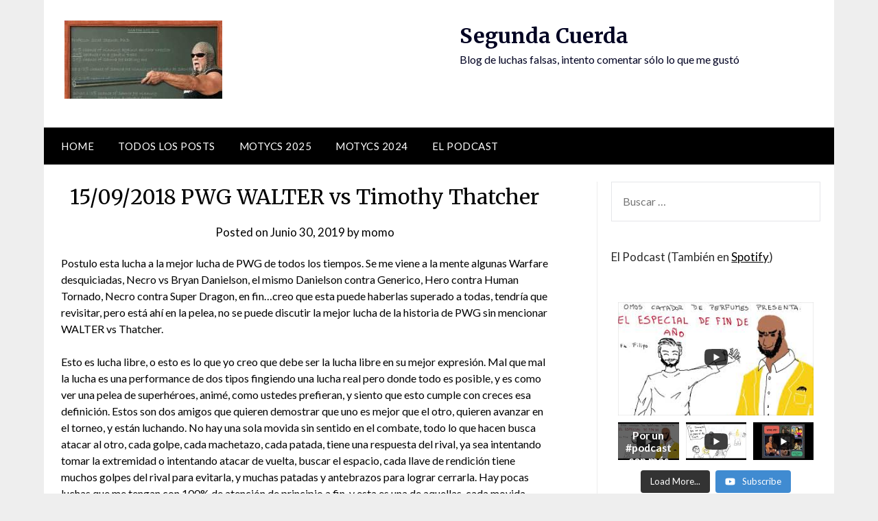

--- FILE ---
content_type: text/html; charset=UTF-8
request_url: https://segundacuerda.com/15-09-2018-pwg-walter-vs-timothy-thatcher/
body_size: 13907
content:
<!doctype html>
	<html lang="es-CL">
	<head>
		<meta charset="UTF-8">
		<meta name="viewport" content="width=device-width, initial-scale=1">
		<link rel="profile" href="http://gmpg.org/xfn/11">
		<title>15/09/2018 PWG WALTER vs Timothy Thatcher &#8211; Segunda Cuerda</title>
<meta name='robots' content='max-image-preview:large' />

<script>
dataLayer = [{"title":"15\/09\/2018 PWG WALTER vs Timothy Thatcher","author":"momo","wordcount":336,"logged_in":"false","page_id":4089,"post_date":"2019-06-30 19:21:12"}];
</script>
<!-- Google Tag Manager -->
<script>(function(w,d,s,l,i){w[l]=w[l]||[];w[l].push({'gtm.start':
new Date().getTime(),event:'gtm.js'});var f=d.getElementsByTagName(s)[0],
j=d.createElement(s),dl=l!='dataLayer'?'&l='+l:'';j.async=true;j.src=
'https://www.googletagmanager.com/gtm.js?id='+i+dl;f.parentNode.insertBefore(j,f);
})(window,document,'script','dataLayer','GTM-PLN97CX');</script>
<!-- End Google Tag Manager --><link rel='dns-prefetch' href='//fonts.googleapis.com' />
<link rel="alternate" type="application/rss+xml" title="Segunda Cuerda &raquo; Feed" href="https://segundacuerda.com/feed/" />
<link rel="alternate" type="application/rss+xml" title="Segunda Cuerda &raquo; Feed de comentarios" href="https://segundacuerda.com/comments/feed/" />
<link rel="alternate" type="application/rss+xml" title="Segunda Cuerda &raquo; 15/09/2018 PWG WALTER vs Timothy Thatcher Feed de comentarios" href="https://segundacuerda.com/15-09-2018-pwg-walter-vs-timothy-thatcher/feed/" />
<script type="text/javascript">
/* <![CDATA[ */
window._wpemojiSettings = {"baseUrl":"https:\/\/s.w.org\/images\/core\/emoji\/15.0.3\/72x72\/","ext":".png","svgUrl":"https:\/\/s.w.org\/images\/core\/emoji\/15.0.3\/svg\/","svgExt":".svg","source":{"concatemoji":"https:\/\/segundacuerda.com\/wp-includes\/js\/wp-emoji-release.min.js?ver=6.5.7"}};
/*! This file is auto-generated */
!function(i,n){var o,s,e;function c(e){try{var t={supportTests:e,timestamp:(new Date).valueOf()};sessionStorage.setItem(o,JSON.stringify(t))}catch(e){}}function p(e,t,n){e.clearRect(0,0,e.canvas.width,e.canvas.height),e.fillText(t,0,0);var t=new Uint32Array(e.getImageData(0,0,e.canvas.width,e.canvas.height).data),r=(e.clearRect(0,0,e.canvas.width,e.canvas.height),e.fillText(n,0,0),new Uint32Array(e.getImageData(0,0,e.canvas.width,e.canvas.height).data));return t.every(function(e,t){return e===r[t]})}function u(e,t,n){switch(t){case"flag":return n(e,"\ud83c\udff3\ufe0f\u200d\u26a7\ufe0f","\ud83c\udff3\ufe0f\u200b\u26a7\ufe0f")?!1:!n(e,"\ud83c\uddfa\ud83c\uddf3","\ud83c\uddfa\u200b\ud83c\uddf3")&&!n(e,"\ud83c\udff4\udb40\udc67\udb40\udc62\udb40\udc65\udb40\udc6e\udb40\udc67\udb40\udc7f","\ud83c\udff4\u200b\udb40\udc67\u200b\udb40\udc62\u200b\udb40\udc65\u200b\udb40\udc6e\u200b\udb40\udc67\u200b\udb40\udc7f");case"emoji":return!n(e,"\ud83d\udc26\u200d\u2b1b","\ud83d\udc26\u200b\u2b1b")}return!1}function f(e,t,n){var r="undefined"!=typeof WorkerGlobalScope&&self instanceof WorkerGlobalScope?new OffscreenCanvas(300,150):i.createElement("canvas"),a=r.getContext("2d",{willReadFrequently:!0}),o=(a.textBaseline="top",a.font="600 32px Arial",{});return e.forEach(function(e){o[e]=t(a,e,n)}),o}function t(e){var t=i.createElement("script");t.src=e,t.defer=!0,i.head.appendChild(t)}"undefined"!=typeof Promise&&(o="wpEmojiSettingsSupports",s=["flag","emoji"],n.supports={everything:!0,everythingExceptFlag:!0},e=new Promise(function(e){i.addEventListener("DOMContentLoaded",e,{once:!0})}),new Promise(function(t){var n=function(){try{var e=JSON.parse(sessionStorage.getItem(o));if("object"==typeof e&&"number"==typeof e.timestamp&&(new Date).valueOf()<e.timestamp+604800&&"object"==typeof e.supportTests)return e.supportTests}catch(e){}return null}();if(!n){if("undefined"!=typeof Worker&&"undefined"!=typeof OffscreenCanvas&&"undefined"!=typeof URL&&URL.createObjectURL&&"undefined"!=typeof Blob)try{var e="postMessage("+f.toString()+"("+[JSON.stringify(s),u.toString(),p.toString()].join(",")+"));",r=new Blob([e],{type:"text/javascript"}),a=new Worker(URL.createObjectURL(r),{name:"wpTestEmojiSupports"});return void(a.onmessage=function(e){c(n=e.data),a.terminate(),t(n)})}catch(e){}c(n=f(s,u,p))}t(n)}).then(function(e){for(var t in e)n.supports[t]=e[t],n.supports.everything=n.supports.everything&&n.supports[t],"flag"!==t&&(n.supports.everythingExceptFlag=n.supports.everythingExceptFlag&&n.supports[t]);n.supports.everythingExceptFlag=n.supports.everythingExceptFlag&&!n.supports.flag,n.DOMReady=!1,n.readyCallback=function(){n.DOMReady=!0}}).then(function(){return e}).then(function(){var e;n.supports.everything||(n.readyCallback(),(e=n.source||{}).concatemoji?t(e.concatemoji):e.wpemoji&&e.twemoji&&(t(e.twemoji),t(e.wpemoji)))}))}((window,document),window._wpemojiSettings);
/* ]]> */
</script>
<style id='wp-emoji-styles-inline-css' type='text/css'>

	img.wp-smiley, img.emoji {
		display: inline !important;
		border: none !important;
		box-shadow: none !important;
		height: 1em !important;
		width: 1em !important;
		margin: 0 0.07em !important;
		vertical-align: -0.1em !important;
		background: none !important;
		padding: 0 !important;
	}
</style>
<link rel='stylesheet' id='wp-block-library-css' href='https://segundacuerda.com/wp-includes/css/dist/block-library/style.min.css?ver=6.5.7' type='text/css' media='all' />
<style id='classic-theme-styles-inline-css' type='text/css'>
/*! This file is auto-generated */
.wp-block-button__link{color:#fff;background-color:#32373c;border-radius:9999px;box-shadow:none;text-decoration:none;padding:calc(.667em + 2px) calc(1.333em + 2px);font-size:1.125em}.wp-block-file__button{background:#32373c;color:#fff;text-decoration:none}
</style>
<style id='global-styles-inline-css' type='text/css'>
body{--wp--preset--color--black: #000000;--wp--preset--color--cyan-bluish-gray: #abb8c3;--wp--preset--color--white: #ffffff;--wp--preset--color--pale-pink: #f78da7;--wp--preset--color--vivid-red: #cf2e2e;--wp--preset--color--luminous-vivid-orange: #ff6900;--wp--preset--color--luminous-vivid-amber: #fcb900;--wp--preset--color--light-green-cyan: #7bdcb5;--wp--preset--color--vivid-green-cyan: #00d084;--wp--preset--color--pale-cyan-blue: #8ed1fc;--wp--preset--color--vivid-cyan-blue: #0693e3;--wp--preset--color--vivid-purple: #9b51e0;--wp--preset--gradient--vivid-cyan-blue-to-vivid-purple: linear-gradient(135deg,rgba(6,147,227,1) 0%,rgb(155,81,224) 100%);--wp--preset--gradient--light-green-cyan-to-vivid-green-cyan: linear-gradient(135deg,rgb(122,220,180) 0%,rgb(0,208,130) 100%);--wp--preset--gradient--luminous-vivid-amber-to-luminous-vivid-orange: linear-gradient(135deg,rgba(252,185,0,1) 0%,rgba(255,105,0,1) 100%);--wp--preset--gradient--luminous-vivid-orange-to-vivid-red: linear-gradient(135deg,rgba(255,105,0,1) 0%,rgb(207,46,46) 100%);--wp--preset--gradient--very-light-gray-to-cyan-bluish-gray: linear-gradient(135deg,rgb(238,238,238) 0%,rgb(169,184,195) 100%);--wp--preset--gradient--cool-to-warm-spectrum: linear-gradient(135deg,rgb(74,234,220) 0%,rgb(151,120,209) 20%,rgb(207,42,186) 40%,rgb(238,44,130) 60%,rgb(251,105,98) 80%,rgb(254,248,76) 100%);--wp--preset--gradient--blush-light-purple: linear-gradient(135deg,rgb(255,206,236) 0%,rgb(152,150,240) 100%);--wp--preset--gradient--blush-bordeaux: linear-gradient(135deg,rgb(254,205,165) 0%,rgb(254,45,45) 50%,rgb(107,0,62) 100%);--wp--preset--gradient--luminous-dusk: linear-gradient(135deg,rgb(255,203,112) 0%,rgb(199,81,192) 50%,rgb(65,88,208) 100%);--wp--preset--gradient--pale-ocean: linear-gradient(135deg,rgb(255,245,203) 0%,rgb(182,227,212) 50%,rgb(51,167,181) 100%);--wp--preset--gradient--electric-grass: linear-gradient(135deg,rgb(202,248,128) 0%,rgb(113,206,126) 100%);--wp--preset--gradient--midnight: linear-gradient(135deg,rgb(2,3,129) 0%,rgb(40,116,252) 100%);--wp--preset--font-size--small: 13px;--wp--preset--font-size--medium: 20px;--wp--preset--font-size--large: 36px;--wp--preset--font-size--x-large: 42px;--wp--preset--spacing--20: 0.44rem;--wp--preset--spacing--30: 0.67rem;--wp--preset--spacing--40: 1rem;--wp--preset--spacing--50: 1.5rem;--wp--preset--spacing--60: 2.25rem;--wp--preset--spacing--70: 3.38rem;--wp--preset--spacing--80: 5.06rem;--wp--preset--shadow--natural: 6px 6px 9px rgba(0, 0, 0, 0.2);--wp--preset--shadow--deep: 12px 12px 50px rgba(0, 0, 0, 0.4);--wp--preset--shadow--sharp: 6px 6px 0px rgba(0, 0, 0, 0.2);--wp--preset--shadow--outlined: 6px 6px 0px -3px rgba(255, 255, 255, 1), 6px 6px rgba(0, 0, 0, 1);--wp--preset--shadow--crisp: 6px 6px 0px rgba(0, 0, 0, 1);}:where(.is-layout-flex){gap: 0.5em;}:where(.is-layout-grid){gap: 0.5em;}body .is-layout-flex{display: flex;}body .is-layout-flex{flex-wrap: wrap;align-items: center;}body .is-layout-flex > *{margin: 0;}body .is-layout-grid{display: grid;}body .is-layout-grid > *{margin: 0;}:where(.wp-block-columns.is-layout-flex){gap: 2em;}:where(.wp-block-columns.is-layout-grid){gap: 2em;}:where(.wp-block-post-template.is-layout-flex){gap: 1.25em;}:where(.wp-block-post-template.is-layout-grid){gap: 1.25em;}.has-black-color{color: var(--wp--preset--color--black) !important;}.has-cyan-bluish-gray-color{color: var(--wp--preset--color--cyan-bluish-gray) !important;}.has-white-color{color: var(--wp--preset--color--white) !important;}.has-pale-pink-color{color: var(--wp--preset--color--pale-pink) !important;}.has-vivid-red-color{color: var(--wp--preset--color--vivid-red) !important;}.has-luminous-vivid-orange-color{color: var(--wp--preset--color--luminous-vivid-orange) !important;}.has-luminous-vivid-amber-color{color: var(--wp--preset--color--luminous-vivid-amber) !important;}.has-light-green-cyan-color{color: var(--wp--preset--color--light-green-cyan) !important;}.has-vivid-green-cyan-color{color: var(--wp--preset--color--vivid-green-cyan) !important;}.has-pale-cyan-blue-color{color: var(--wp--preset--color--pale-cyan-blue) !important;}.has-vivid-cyan-blue-color{color: var(--wp--preset--color--vivid-cyan-blue) !important;}.has-vivid-purple-color{color: var(--wp--preset--color--vivid-purple) !important;}.has-black-background-color{background-color: var(--wp--preset--color--black) !important;}.has-cyan-bluish-gray-background-color{background-color: var(--wp--preset--color--cyan-bluish-gray) !important;}.has-white-background-color{background-color: var(--wp--preset--color--white) !important;}.has-pale-pink-background-color{background-color: var(--wp--preset--color--pale-pink) !important;}.has-vivid-red-background-color{background-color: var(--wp--preset--color--vivid-red) !important;}.has-luminous-vivid-orange-background-color{background-color: var(--wp--preset--color--luminous-vivid-orange) !important;}.has-luminous-vivid-amber-background-color{background-color: var(--wp--preset--color--luminous-vivid-amber) !important;}.has-light-green-cyan-background-color{background-color: var(--wp--preset--color--light-green-cyan) !important;}.has-vivid-green-cyan-background-color{background-color: var(--wp--preset--color--vivid-green-cyan) !important;}.has-pale-cyan-blue-background-color{background-color: var(--wp--preset--color--pale-cyan-blue) !important;}.has-vivid-cyan-blue-background-color{background-color: var(--wp--preset--color--vivid-cyan-blue) !important;}.has-vivid-purple-background-color{background-color: var(--wp--preset--color--vivid-purple) !important;}.has-black-border-color{border-color: var(--wp--preset--color--black) !important;}.has-cyan-bluish-gray-border-color{border-color: var(--wp--preset--color--cyan-bluish-gray) !important;}.has-white-border-color{border-color: var(--wp--preset--color--white) !important;}.has-pale-pink-border-color{border-color: var(--wp--preset--color--pale-pink) !important;}.has-vivid-red-border-color{border-color: var(--wp--preset--color--vivid-red) !important;}.has-luminous-vivid-orange-border-color{border-color: var(--wp--preset--color--luminous-vivid-orange) !important;}.has-luminous-vivid-amber-border-color{border-color: var(--wp--preset--color--luminous-vivid-amber) !important;}.has-light-green-cyan-border-color{border-color: var(--wp--preset--color--light-green-cyan) !important;}.has-vivid-green-cyan-border-color{border-color: var(--wp--preset--color--vivid-green-cyan) !important;}.has-pale-cyan-blue-border-color{border-color: var(--wp--preset--color--pale-cyan-blue) !important;}.has-vivid-cyan-blue-border-color{border-color: var(--wp--preset--color--vivid-cyan-blue) !important;}.has-vivid-purple-border-color{border-color: var(--wp--preset--color--vivid-purple) !important;}.has-vivid-cyan-blue-to-vivid-purple-gradient-background{background: var(--wp--preset--gradient--vivid-cyan-blue-to-vivid-purple) !important;}.has-light-green-cyan-to-vivid-green-cyan-gradient-background{background: var(--wp--preset--gradient--light-green-cyan-to-vivid-green-cyan) !important;}.has-luminous-vivid-amber-to-luminous-vivid-orange-gradient-background{background: var(--wp--preset--gradient--luminous-vivid-amber-to-luminous-vivid-orange) !important;}.has-luminous-vivid-orange-to-vivid-red-gradient-background{background: var(--wp--preset--gradient--luminous-vivid-orange-to-vivid-red) !important;}.has-very-light-gray-to-cyan-bluish-gray-gradient-background{background: var(--wp--preset--gradient--very-light-gray-to-cyan-bluish-gray) !important;}.has-cool-to-warm-spectrum-gradient-background{background: var(--wp--preset--gradient--cool-to-warm-spectrum) !important;}.has-blush-light-purple-gradient-background{background: var(--wp--preset--gradient--blush-light-purple) !important;}.has-blush-bordeaux-gradient-background{background: var(--wp--preset--gradient--blush-bordeaux) !important;}.has-luminous-dusk-gradient-background{background: var(--wp--preset--gradient--luminous-dusk) !important;}.has-pale-ocean-gradient-background{background: var(--wp--preset--gradient--pale-ocean) !important;}.has-electric-grass-gradient-background{background: var(--wp--preset--gradient--electric-grass) !important;}.has-midnight-gradient-background{background: var(--wp--preset--gradient--midnight) !important;}.has-small-font-size{font-size: var(--wp--preset--font-size--small) !important;}.has-medium-font-size{font-size: var(--wp--preset--font-size--medium) !important;}.has-large-font-size{font-size: var(--wp--preset--font-size--large) !important;}.has-x-large-font-size{font-size: var(--wp--preset--font-size--x-large) !important;}
.wp-block-navigation a:where(:not(.wp-element-button)){color: inherit;}
:where(.wp-block-post-template.is-layout-flex){gap: 1.25em;}:where(.wp-block-post-template.is-layout-grid){gap: 1.25em;}
:where(.wp-block-columns.is-layout-flex){gap: 2em;}:where(.wp-block-columns.is-layout-grid){gap: 2em;}
.wp-block-pullquote{font-size: 1.5em;line-height: 1.6;}
</style>
<link rel='stylesheet' id='font-awesome-css' href='https://segundacuerda.com/wp-content/themes/newspaperly/css/font-awesome.min.css?ver=6.5.7' type='text/css' media='all' />
<link rel='stylesheet' id='newspaperly-style-css' href='https://segundacuerda.com/wp-content/themes/newspaperly/style.css?ver=6.5.7' type='text/css' media='all' />
<link rel='stylesheet' id='newspaperly-google-fonts-css' href='//fonts.googleapis.com/css?family=Lato%3A300%2C400%2C700%2C900%7CMerriweather%3A400%2C700&#038;ver=6.5.7' type='text/css' media='all' />
<style id='akismet-widget-style-inline-css' type='text/css'>

			.a-stats {
				--akismet-color-mid-green: #357b49;
				--akismet-color-white: #fff;
				--akismet-color-light-grey: #f6f7f7;

				max-width: 350px;
				width: auto;
			}

			.a-stats * {
				all: unset;
				box-sizing: border-box;
			}

			.a-stats strong {
				font-weight: 600;
			}

			.a-stats a.a-stats__link,
			.a-stats a.a-stats__link:visited,
			.a-stats a.a-stats__link:active {
				background: var(--akismet-color-mid-green);
				border: none;
				box-shadow: none;
				border-radius: 8px;
				color: var(--akismet-color-white);
				cursor: pointer;
				display: block;
				font-family: -apple-system, BlinkMacSystemFont, 'Segoe UI', 'Roboto', 'Oxygen-Sans', 'Ubuntu', 'Cantarell', 'Helvetica Neue', sans-serif;
				font-weight: 500;
				padding: 12px;
				text-align: center;
				text-decoration: none;
				transition: all 0.2s ease;
			}

			/* Extra specificity to deal with TwentyTwentyOne focus style */
			.widget .a-stats a.a-stats__link:focus {
				background: var(--akismet-color-mid-green);
				color: var(--akismet-color-white);
				text-decoration: none;
			}

			.a-stats a.a-stats__link:hover {
				filter: brightness(110%);
				box-shadow: 0 4px 12px rgba(0, 0, 0, 0.06), 0 0 2px rgba(0, 0, 0, 0.16);
			}

			.a-stats .count {
				color: var(--akismet-color-white);
				display: block;
				font-size: 1.5em;
				line-height: 1.4;
				padding: 0 13px;
				white-space: nowrap;
			}
		
</style>
<script type="text/javascript" src="https://segundacuerda.com/wp-includes/js/jquery/jquery.min.js?ver=3.7.1" id="jquery-core-js"></script>
<script type="text/javascript" src="https://segundacuerda.com/wp-includes/js/jquery/jquery-migrate.min.js?ver=3.4.1" id="jquery-migrate-js"></script>
<link rel="https://api.w.org/" href="https://segundacuerda.com/wp-json/" /><link rel="alternate" type="application/json" href="https://segundacuerda.com/wp-json/wp/v2/posts/4089" /><link rel="EditURI" type="application/rsd+xml" title="RSD" href="https://segundacuerda.com/xmlrpc.php?rsd" />
<meta name="generator" content="WordPress 6.5.7" />
<link rel="canonical" href="https://segundacuerda.com/15-09-2018-pwg-walter-vs-timothy-thatcher/" />
<link rel='shortlink' href='https://segundacuerda.com/?p=4089' />
<link rel="alternate" type="application/json+oembed" href="https://segundacuerda.com/wp-json/oembed/1.0/embed?url=https%3A%2F%2Fsegundacuerda.com%2F15-09-2018-pwg-walter-vs-timothy-thatcher%2F" />
<link rel="alternate" type="text/xml+oembed" href="https://segundacuerda.com/wp-json/oembed/1.0/embed?url=https%3A%2F%2Fsegundacuerda.com%2F15-09-2018-pwg-walter-vs-timothy-thatcher%2F&#038;format=xml" />
<link rel="pingback" href="https://segundacuerda.com/xmlrpc.php">
		<style type="text/css">
			.header-widgets-wrapper, .content-wrap-bg { background-color:  }
			.featured-sidebar, .featured-sidebar ul li { border-color:  !important; }
			.page-numbers li a, .blogposts-list .blogpost-button, .page-numbers.current, span.page-numbers.dots { background: ; }
			.banner-widget-wrapper p, .banner-widget-wrapper h1, .banner-widget-wrapper h2, .banner-widget-wrapper h3, .banner-widget-wrapper h4, .banner-widget-wrapper h5, .banner-widget-wrapper h6, .banner-widget-wrapper ul, .banner-widget-wrapper{ color:  }
			.banner-widget-wrapper a, .banner-widget-wrapper a:hover, .banner-widget-wrapper a:active, .banner-widget-wrapper a:focus{ color: ; }
			.banner-widget-wrapper ul li { border-color: ; }
			body, .site, .swidgets-wrap h3, .post-data-text { background: ; }
			.site-title a, .site-description { color: ; }
			.header-bg { background-color:  !important; }
			.main-navigation ul li a, .main-navigation ul li .sub-arrow, .super-menu .toggle-mobile-menu,.toggle-mobile-menu:before, .mobile-menu-active .smenu-hide { color: ; }
			#smobile-menu.show .main-navigation ul ul.children.active, #smobile-menu.show .main-navigation ul ul.sub-menu.active, #smobile-menu.show .main-navigation ul li, .smenu-hide.toggle-mobile-menu.menu-toggle, #smobile-menu.show .main-navigation ul li, .primary-menu ul li ul.children li, .primary-menu ul li ul.sub-menu li, .primary-menu .pmenu, .super-menu { border-color: ; border-bottom-color: ; }
			#secondary .widget h3, #secondary .widget h3 a, #secondary .widget h4, #secondary .widget h1, #secondary .widget h2, #secondary .widget h5, #secondary .widget h6 { color: ; }
			#secondary .widget a, #secondary a, #secondary .widget li a , #secondary span.sub-arrow{ color: ; }
			#secondary, #secondary .widget, #secondary .widget p, #secondary .widget li, .widget time.rpwe-time.published { color: ; }
			#secondary .swidgets-wrap, .featured-sidebar .search-field { border-color: ; }
			.site-info, .footer-column-three input.search-submit, .footer-column-three p, .footer-column-three li, .footer-column-three td, .footer-column-three th, .footer-column-three caption { color: ; }
			.footer-column-three h3, .footer-column-three h4, .footer-column-three h5, .footer-column-three h6, .footer-column-three h1, .footer-column-three h2, .footer-column-three h4, .footer-column-three h3 a { color: ; }
			.footer-column-three a, .footer-column-three li a, .footer-column-three .widget a, .footer-column-three .sub-arrow { color: ; }
			.footer-column-three h3:after { background: ; }
			.site-info, .widget ul li, .footer-column-three input.search-field, .footer-column-three input.search-submit { border-color: ; }
			.site-footer { background-color: ; }
			.archive .page-header h1, .blogposts-list h2 a, .blogposts-list h2 a:hover, .blogposts-list h2 a:active, .search-results h1.page-title { color: ; }
			.blogposts-list .post-data-text, .blogposts-list .post-data-text a{ color: ; }
			.blogposts-list p { color: ; }
			.page-numbers li a, .blogposts-list .blogpost-button, span.page-numbers.dots, .page-numbers.current, .page-numbers li a:hover { color: ; }
			.archive .page-header h1, .search-results h1.page-title, .blogposts-list.fbox, span.page-numbers.dots, .page-numbers li a, .page-numbers.current { border-color: ; }
			.blogposts-list .post-data-divider { background: ; }
			.page .comments-area .comment-author, .page .comments-area .comment-author a, .page .comments-area .comments-title, .page .content-area h1, .page .content-area h2, .page .content-area h3, .page .content-area h4, .page .content-area h5, .page .content-area h6, .page .content-area th, .single  .comments-area .comment-author, .single .comments-area .comment-author a, .single .comments-area .comments-title, .single .content-area h1, .single .content-area h2, .single .content-area h3, .single .content-area h4, .single .content-area h5, .single .content-area h6, .single .content-area th, .search-no-results h1, .error404 h1 { color: ; }
			.single .post-data-text, .page .post-data-text, .page .post-data-text a, .single .post-data-text a, .comments-area .comment-meta .comment-metadata a { color: ; }
			.page .content-area p, .page article, .page .content-area table, .page .content-area dd, .page .content-area dt, .page .content-area address, .page .content-area .entry-content, .page .content-area li, .page .content-area ol, .single .content-area p, .single article, .single .content-area table, .single .content-area dd, .single .content-area dt, .single .content-area address, .single .entry-content, .single .content-area li, .single .content-area ol, .search-no-results .page-content p { color: ; }
			.single .entry-content a, .page .entry-content a, .comment-content a, .comments-area .reply a, .logged-in-as a, .comments-area .comment-respond a { color: ; }
			.comments-area p.form-submit input { background: ; }
			.error404 .page-content p, .error404 input.search-submit, .search-no-results input.search-submit { color: ; }
			.page .comments-area, .page article.fbox, .page article tr, .page .comments-area ol.comment-list ol.children li, .page .comments-area ol.comment-list .comment, .single .comments-area, .single article.fbox, .single article tr, .comments-area ol.comment-list ol.children li, .comments-area ol.comment-list .comment, .error404 main#main, .error404 .search-form label, .search-no-results .search-form label, .error404 input.search-submit, .search-no-results input.search-submit, .error404 main#main, .search-no-results section.fbox.no-results.not-found{ border-color: ; }
			.single .post-data-divider, .page .post-data-divider { background: ; }
			.single .comments-area p.form-submit input, .page .comments-area p.form-submit input { color: ; }
			.bottom-header-wrapper { padding-top: px; }
			.bottom-header-wrapper { padding-bottom: px; }
			.bottom-header-wrapper { background: ; }
			.bottom-header-wrapper *{ color: ; }
			.header-widget a, .header-widget li a, .header-widget i.fa { color: ; }
			.header-widget, .header-widget p, .header-widget li, .header-widget .textwidget { color: ; }
			.header-widget .widget-title, .header-widget h1, .header-widget h3, .header-widget h2, .header-widget h4, .header-widget h5, .header-widget h6{ color: ; }
			.header-widget.swidgets-wrap, .header-widget ul li, .header-widget .search-field { border-color: ; }
			.header-widgets-wrapper .swidgets-wrap{ background: ; }
			.primary-menu .pmenu, .super-menu, #smobile-menu, .primary-menu ul li ul.children, .primary-menu ul li ul.sub-menu { background-color: ; }
			#secondary .swidgets-wrap{ background: ; }
			#secondary .swidget { border-color: ; }
			.archive article.fbox, .search-results article.fbox, .blog article.fbox { background: ; }
			.comments-area, .single article.fbox, .page article.fbox { background: ; }
		</style>
			</head>

	<body class="post-template-default single single-post postid-4089 single-format-standard wp-custom-logo masthead-fixed">
		<!-- Google Tag Manager (noscript) -->
<noscript><iframe src="https://www.googletagmanager.com/ns.html?id=GTM-PLN97CX" height="0" width="0" style="display:none;visibility:hidden"></iframe></noscript>
<!-- End Google Tag Manager (noscript) -->
		<a class="skip-link screen-reader-text" href="#content">Skip to content</a>

		
		<div id="page" class="site">
			<header id="masthead" class="sheader site-header clearfix">
				<div class="content-wrap">

					<!-- Header background color and image is added to class below -->
					<div class="header-bg">
													<div class="site-branding branding-logo">
								<a href="https://segundacuerda.com/" class="custom-logo-link" rel="home"><img width="230" height="114" src="https://segundacuerda.com/wp-content/uploads/2022/02/cropped-steinermath.jpeg" class="custom-logo" alt="Segunda Cuerda" decoding="async" /></a>							</div><!-- .site-branding -->
													<div class="site-branding">
																
								<!-- If you are viewing the a sub page, make the title a paragraph -->
								<p class="site-title"><a href="https://segundacuerda.com/" rel="home">Segunda Cuerda</a></p>
																<p class="site-description">Blog de luchas falsas, intento comentar sólo lo que me gustó</p>
								
						</div>
															</div>
			</div>

			<!-- Navigation below these lines, move it up if you want it above the header -->
			<nav id="primary-site-navigation" class="primary-menu main-navigation clearfix">
				<a href="#" id="pull" class="smenu-hide toggle-mobile-menu menu-toggle" aria-controls="secondary-menu" aria-expanded="false">Menu</a>
				<div class="content-wrap text-center">
					<div class="center-main-menu">
						<div class="menu-primary-container"><ul id="primary-menu" class="pmenu"><li id="menu-item-6657" class="menu-item menu-item-type-post_type menu-item-object-page menu-item-home menu-item-6657"><a href="https://segundacuerda.com/">Home</a></li>
<li id="menu-item-6720" class="menu-item menu-item-type-custom menu-item-object-custom menu-item-6720"><a href="https://segundacuerda.com/?post_type=post">Todos los Posts</a></li>
<li id="menu-item-10771" class="menu-item menu-item-type-post_type menu-item-object-page menu-item-10771"><a href="https://segundacuerda.com/motycs-2025/">MOTYCs 2025</a></li>
<li id="menu-item-10772" class="menu-item menu-item-type-post_type menu-item-object-page menu-item-10772"><a href="https://segundacuerda.com/motycs-2024/">MOTYCs 2024</a></li>
<li id="menu-item-6993" class="menu-item menu-item-type-post_type menu-item-object-page menu-item-6993"><a href="https://segundacuerda.com/el-podcast/">El Podcast</a></li>
</ul></div>					</div>
				</div>
			</nav>
			<div class="content-wrap">
				<div class="super-menu clearfix">
					<div class="super-menu-inner">
						<a href="#" id="pull" class="toggle-mobile-menu menu-toggle" aria-controls="secondary-menu" aria-expanded="false">Menu</a>
					</div>
				</div>
			</div>
			<div id="mobile-menu-overlay"></div>
			<!-- Navigation above these lines, move it up if you want it above the header -->
		</header>

		<div class="content-wrap">


			<!-- Upper widgets -->
			<div class="header-widgets-wrapper">
				
				
							</div>

		</div>

		<div id="content" class="site-content clearfix">
			<div class="content-wrap">
				<div class="content-wrap-bg">

	<div id="primary" class="featured-content content-area">
		<main id="main" class="site-main">

		
<article id="post-4089" class="posts-entry fbox post-4089 post type-post status-publish format-standard hentry category-473 category-lucha category-pwg">
			<header class="entry-header">
		<h1 class="entry-title">15/09/2018 PWG WALTER vs Timothy Thatcher</h1>		<div class="entry-meta">
			<div class="blog-data-wrapper">
				<div class="post-data-divider"></div>
				<div class="post-data-positioning">
					<div class="post-data-text">
						<span class="posted-on">Posted on <a href="https://segundacuerda.com/15-09-2018-pwg-walter-vs-timothy-thatcher/" rel="bookmark"><time class="entry-date published updated" datetime="2019-06-30T19:21:12+00:00">Junio 30, 2019</time></a></span><span class="byline"> by <span class="author vcard"><a class="url fn n" href="https://segundacuerda.com/author/momo/">momo</a></span></span>					</div>
				</div>
			</div>
		</div><!-- .entry-meta -->
			</header><!-- .entry-header -->

	<div class="entry-content">
		<p>Postulo esta lucha a la mejor lucha de PWG de todos los tiempos. Se me viene a la mente algunas Warfare desquiciadas, Necro vs Bryan Danielson, el mismo Danielson contra Generico, Hero contra Human Tornado, Necro contra Super Dragon, en fin&#8230;creo que esta puede haberlas superado a todas, tendría que revisitar, pero está ahí en la pelea, no se puede discutir la mejor lucha de la historia de PWG sin mencionar WALTER vs Thatcher.</p>
<p>Esto es lucha libre, o esto es lo que yo creo que debe ser la lucha libre en su mejor expresión. Mal que mal la lucha es una performance de dos tipos fingiendo una lucha real pero donde todo es posible, y es como ver una pelea de superhéroes, animé, como ustedes prefieran, y siento que esto cumple con creces esa definición. Estos son dos amigos que quieren demostrar que uno es mejor que el otro, quieren avanzar en el torneo, y están luchando. No hay una sola movida sin sentido en el combate, todo lo que hacen busca atacar al otro, cada golpe, cada machetazo, cada patada, tiene una respuesta del rival, ya sea intentando tomar la extremidad o intentando atacar de vuelta, buscar el espacio, cada llave de rendición tiene muchos golpes del rival para evitarla, y muchas patadas y antebrazos para lograr cerrarla. Hay pocas luchas que me tengan con 100% de atención de principio a fin, y esta es una de aquellas, cada movida tiene un propósito y la tensión de que se puede acabar en cualquier momento es notable, desde la secuencia inicial de llaveo, después los golpes, los spots en el ringside y un final espectacular sin recurrir a grandes movidas, sino que con ambos cansados y moribundos intentando buscar el espacio para conectar la Fujiwara Armbar o el Lariato, con apenas energía para bloquear al rival. Esto es lucha libre en su máxima expresión. MOTYC de cualquier año de la historia.</p>
<p><b>¡Sígueme en <a href="https://twitter.com/segundacuerda">Twitter</a> para que sepas cuando publico algo nuevo.</b></p>

			</div><!-- .entry-content -->
</article><!-- #post-4089 -->

<div id="comments" class="fbox comments-area">

		<div id="respond" class="comment-respond">
		<h3 id="reply-title" class="comment-reply-title">Agregar un comentario <small><a rel="nofollow" id="cancel-comment-reply-link" href="/15-09-2018-pwg-walter-vs-timothy-thatcher/#respond" style="display:none;">Cancelar respuesta</a></small></h3><form action="https://segundacuerda.com/wp-comments-post.php" method="post" id="commentform" class="comment-form" novalidate><p class="comment-notes"><span id="email-notes">Tu dirección de correo electrónico no será publicada.</span> <span class="required-field-message">Los campos requeridos están marcados <span class="required">*</span></span></p><p class="comment-form-comment"><label for="comment">Comentario <span class="required">*</span></label> <textarea id="comment" name="comment" cols="45" rows="8" maxlength="65525" required></textarea></p><p class="comment-form-author"><label for="author">Nombre <span class="required">*</span></label> <input id="author" name="author" type="text" value="" size="30" maxlength="245" autocomplete="name" required /></p>
<p class="comment-form-email"><label for="email">Correo electrónico <span class="required">*</span></label> <input id="email" name="email" type="email" value="" size="30" maxlength="100" aria-describedby="email-notes" autocomplete="email" required /></p>
<p class="comment-form-url"><label for="url">Sitio web</label> <input id="url" name="url" type="url" value="" size="30" maxlength="200" autocomplete="url" /></p>
<p class="comment-form-cookies-consent"><input id="wp-comment-cookies-consent" name="wp-comment-cookies-consent" type="checkbox" value="yes" /> <label for="wp-comment-cookies-consent">Guardar mi nombre, correo electrónico y sitio web en este navegador para la próxima vez que comente.</label></p>
<p class="form-submit"><input name="submit" type="submit" id="submit" class="submit" value="Publicar comentario" /> <input type='hidden' name='comment_post_ID' value='4089' id='comment_post_ID' />
<input type='hidden' name='comment_parent' id='comment_parent' value='0' />
</p><p style="display: none;"><input type="hidden" id="akismet_comment_nonce" name="akismet_comment_nonce" value="bf524c517c" /></p><p style="display: none !important;" class="akismet-fields-container" data-prefix="ak_"><label>&#916;<textarea name="ak_hp_textarea" cols="45" rows="8" maxlength="100"></textarea></label><input type="hidden" id="ak_js_1" name="ak_js" value="183"/><script>document.getElementById( "ak_js_1" ).setAttribute( "value", ( new Date() ).getTime() );</script></p></form>	</div><!-- #respond -->
	
</div><!-- #comments -->

		</main><!-- #main -->
	</div><!-- #primary -->


<aside id="secondary" class="featured-sidebar widget-area">
	<section id="search-4" class="fbox swidgets-wrap widget widget_search"><form role="search" method="get" class="search-form" action="https://segundacuerda.com/">
				<label>
					<span class="screen-reader-text">Buscar por:</span>
					<input type="search" class="search-field" placeholder="Buscar &hellip;" value="" name="s" />
				</label>
				<input type="submit" class="search-submit" value="Buscar" />
			</form></section><section id="block-14" class="fbox swidgets-wrap widget widget_block"><h3 class="widget-title">El Podcast (También en <a href="https://open.spotify.com/show/7kBjJoS30LPKUalB6l6sjK">Spotify</a>)</h3></section><section id="block-13" class="fbox swidgets-wrap widget widget_block">

<div id="sb_youtube_sbyUCrev5GqANnnJOpqo1PJwDLQ3" 
	 class="sb_youtube sby_layout_gallery sby_col_3 sby_mob_col_1 sby_palette_inherit  sby_width_resp" 
	data-feedid="sby_UCrev5GqANnnJOpqo1PJwDLQ#3" 
	data-shortcode-atts="{&quot;feed&quot;:&quot;1&quot;}" 
	data-cols="3" 
	data-colsmobile="1" 
	data-num="3" 
	data-nummobile="3" 
	data-channel-subscribers="270 subscribers"	data-subscribe-btn="1" 
	data-subscribe-btn-text="Subscribe" 
	data_channel_header_colors ="{&quot;channelName&quot;:&quot;&quot;,&quot;subscribeCount&quot;:&quot;&quot;,&quot;buttonBackground&quot;:&quot;&quot;,&quot;buttonText&quot;:&quot;&quot;}"
	 data-sby-flags="resizeDisable,locator" data-postid="4089" 
	 data-videocardlayout="vertical" 
>
	    <div id="sby_player_UCrev5GqANnnJOpqo1PJwDLQ_yS7L7_T7Ykw" class="sby_player_outer_wrap sby_player_item"  style="padding: 5px;padding-bottom: 0;">
    <div class="sby_video_thumbnail_wrap">
        <a class="sby_video_thumbnail sby_player_video_thumbnail" href="https://www.youtube.com/watch?v=yS7L7_T7Ykw" target="_blank" rel="noopener" data-full-res="https://i2.ytimg.com/vi/yS7L7_T7Ykw/maxresdefault.jpg" data-img-src-set="{&quot;120&quot;:&quot;https:\/\/i2.ytimg.com\/vi\/yS7L7_T7Ykw\/default.jpg&quot;,&quot;320&quot;:&quot;https:\/\/i2.ytimg.com\/vi\/yS7L7_T7Ykw\/mqdefault.jpg&quot;,&quot;480&quot;:&quot;https:\/\/i2.ytimg.com\/vi\/yS7L7_T7Ykw\/hqdefault.jpg&quot;,&quot;640&quot;:&quot;https:\/\/i2.ytimg.com\/vi\/yS7L7_T7Ykw\/sddefault.jpg&quot;}" data-video-id="yS7L7_T7Ykw">
            <span class="sby-screenreader">YouTube Video UCrev5GqANnnJOpqo1PJwDLQ_yS7L7_T7Ykw</span>
            <img decoding="async" src="https://segundacuerda.com/wp-content/plugins/feeds-for-youtube/img/placeholder.png" alt="Acompañados de Filipo, fuimos obligados a hacer nuestros top 10 del año y además ir repasando lo que fue el 2025 en luchitas, al menos de lo poco que vimos todos.">
            <span class="sby_loader sby_hidden" style="background-color: rgb(255, 255, 255);"></span>
        </a>
                    <div class="sby_play_btn">
            <svg aria-hidden="true" focusable="false" data-prefix="fab" data-icon="youtube" role="img" xmlns="http://www.w3.org/2000/svg" viewBox="0 0 576 512" class="svg-inline--fa fa-youtube fa-w-18"><path fill="currentColor" d="M549.655 124.083c-6.281-23.65-24.787-42.276-48.284-48.597C458.781 64 288 64 288 64S117.22 64 74.629 75.486c-23.497 6.322-42.003 24.947-48.284 48.597-11.412 42.867-11.412 132.305-11.412 132.305s0 89.438 11.412 132.305c6.281 23.65 24.787 41.5 48.284 47.821C117.22 448 288 448 288 448s170.78 0 213.371-11.486c23.497-6.321 42.003-24.171 48.284-47.821 11.412-42.867 11.412-132.305 11.412-132.305s0-89.438-11.412-132.305zm-317.51 213.508V175.185l142.739 81.205-142.739 81.201z" class=""></path></svg>                <span class="sby_play_btn_bg"></span>
            </div>
                <div class="sby_player_wrap">
            <div class="sby_player"></div>
        </div>
    </div>
</div>
    <div class="sby_items_wrap" style="padding: 5px;">
		<div class="sby_item  sby_new sby_transition" id="sby_UCrev5GqANnnJOpqo1PJwDLQ_yS7L7_T7Ykw" data-date="1767103384" data-video-id="yS7L7_T7Ykw">
    <div class="sby_inner_item">
        <div class="sby_video_thumbnail_wrap sby_item_video_thumbnail_wrap">
            <a class="sby_video_thumbnail sby_item_video_thumbnail" href="https://www.youtube.com/watch?v=yS7L7_T7Ykw" target="_blank" rel="noopener" data-full-res="https://i2.ytimg.com/vi/yS7L7_T7Ykw/maxresdefault.jpg" data-img-src-set="{&quot;120&quot;:&quot;https:\/\/i2.ytimg.com\/vi\/yS7L7_T7Ykw\/default.jpg&quot;,&quot;320&quot;:&quot;https:\/\/i2.ytimg.com\/vi\/yS7L7_T7Ykw\/mqdefault.jpg&quot;,&quot;480&quot;:&quot;https:\/\/i2.ytimg.com\/vi\/yS7L7_T7Ykw\/hqdefault.jpg&quot;,&quot;640&quot;:&quot;https:\/\/i2.ytimg.com\/vi\/yS7L7_T7Ykw\/sddefault.jpg&quot;}" data-video-id="yS7L7_T7Ykw" data-video-title="Por un #podcast con más Moonsaults #89: CAPITULO DE FIN DE AÑO">
                <img decoding="async" src="https://segundacuerda.com/wp-content/plugins/feeds-for-youtube/img/placeholder.png" alt="Acompañados de Filipo, fuimos obligados a hacer nuestros top 10 del año y además ir repasando lo que fue el 2025 en luchitas, al menos de lo poco que vimos todos.">

                <div class="sby_thumbnail_hover sby_item_video_thumbnail_hover">
                    <div class="sby_thumbnail_hover_inner">
                                                    <span class="sby_video_title" >Por un #podcast con más Moonsaults #89: CAPITULO DE FIN DE AÑO</span>
                                            </div>
                </div>

                                    <div class="sby_play_btn" >
                        <span class="sby_play_btn_bg"></span>
                        <svg aria-hidden="true" focusable="false" data-prefix="fab" data-icon="youtube" role="img" xmlns="http://www.w3.org/2000/svg" viewBox="0 0 576 512" class="svg-inline--fa fa-youtube fa-w-18"><path fill="currentColor" d="M549.655 124.083c-6.281-23.65-24.787-42.276-48.284-48.597C458.781 64 288 64 288 64S117.22 64 74.629 75.486c-23.497 6.322-42.003 24.947-48.284 48.597-11.412 42.867-11.412 132.305-11.412 132.305s0 89.438 11.412 132.305c6.281 23.65 24.787 41.5 48.284 47.821C117.22 448 288 448 288 448s170.78 0 213.371-11.486c23.497-6.321 42.003-24.171 48.284-47.821 11.412-42.867 11.412-132.305 11.412-132.305s0-89.438-11.412-132.305zm-317.51 213.508V175.185l142.739 81.205-142.739 81.201z" class=""></path></svg>                    </div>
                                <span class="sby_loader sby_hidden" style="background-color: rgb(255, 255, 255);"></span>
            </a>

                    </div>
    </div>
</div><div class="sby_item  sby_new sby_transition" id="sby_UCrev5GqANnnJOpqo1PJwDLQ_OLjAdkKWCZw" data-date="1763582205" data-video-id="OLjAdkKWCZw">
    <div class="sby_inner_item">
        <div class="sby_video_thumbnail_wrap sby_item_video_thumbnail_wrap">
            <a class="sby_video_thumbnail sby_item_video_thumbnail" href="https://www.youtube.com/watch?v=OLjAdkKWCZw" target="_blank" rel="noopener" data-full-res="https://i4.ytimg.com/vi/OLjAdkKWCZw/maxresdefault.jpg" data-img-src-set="{&quot;120&quot;:&quot;https:\/\/i4.ytimg.com\/vi\/OLjAdkKWCZw\/default.jpg&quot;,&quot;320&quot;:&quot;https:\/\/i4.ytimg.com\/vi\/OLjAdkKWCZw\/mqdefault.jpg&quot;,&quot;480&quot;:&quot;https:\/\/i4.ytimg.com\/vi\/OLjAdkKWCZw\/hqdefault.jpg&quot;,&quot;640&quot;:&quot;https:\/\/i4.ytimg.com\/vi\/OLjAdkKWCZw\/sddefault.jpg&quot;}" data-video-id="OLjAdkKWCZw" data-video-title="Por un #podcast con más Moonsaults #88: EL NO ESPECIAL DE INOKI">
                <img decoding="async" src="https://segundacuerda.com/wp-content/plugins/feeds-for-youtube/img/placeholder.png" alt="Al fin el momento ha llegado, una deuda que teníamos pendiente, el NO especial de Inoki, espero lo disfruten y consideren saldada esta deuda. Luego cumpliremos el resto.">

                <div class="sby_thumbnail_hover sby_item_video_thumbnail_hover">
                    <div class="sby_thumbnail_hover_inner">
                                                    <span class="sby_video_title" >Por un #podcast con más Moonsaults #88: EL NO ESPECIAL DE INOKI</span>
                                            </div>
                </div>

                                    <div class="sby_play_btn" >
                        <span class="sby_play_btn_bg"></span>
                        <svg aria-hidden="true" focusable="false" data-prefix="fab" data-icon="youtube" role="img" xmlns="http://www.w3.org/2000/svg" viewBox="0 0 576 512" class="svg-inline--fa fa-youtube fa-w-18"><path fill="currentColor" d="M549.655 124.083c-6.281-23.65-24.787-42.276-48.284-48.597C458.781 64 288 64 288 64S117.22 64 74.629 75.486c-23.497 6.322-42.003 24.947-48.284 48.597-11.412 42.867-11.412 132.305-11.412 132.305s0 89.438 11.412 132.305c6.281 23.65 24.787 41.5 48.284 47.821C117.22 448 288 448 288 448s170.78 0 213.371-11.486c23.497-6.321 42.003-24.171 48.284-47.821 11.412-42.867 11.412-132.305 11.412-132.305s0-89.438-11.412-132.305zm-317.51 213.508V175.185l142.739 81.205-142.739 81.201z" class=""></path></svg>                    </div>
                                <span class="sby_loader sby_hidden" style="background-color: rgb(255, 255, 255);"></span>
            </a>

                    </div>
    </div>
</div><div class="sby_item  sby_new sby_transition" id="sby_UCrev5GqANnnJOpqo1PJwDLQ_yVad4o8qrfw" data-date="1760358055" data-video-id="yVad4o8qrfw">
    <div class="sby_inner_item">
        <div class="sby_video_thumbnail_wrap sby_item_video_thumbnail_wrap">
            <a class="sby_video_thumbnail sby_item_video_thumbnail" href="https://www.youtube.com/watch?v=yVad4o8qrfw" target="_blank" rel="noopener" data-full-res="https://i2.ytimg.com/vi/yVad4o8qrfw/maxresdefault.jpg" data-img-src-set="{&quot;120&quot;:&quot;https:\/\/i2.ytimg.com\/vi\/yVad4o8qrfw\/default.jpg&quot;,&quot;320&quot;:&quot;https:\/\/i2.ytimg.com\/vi\/yVad4o8qrfw\/mqdefault.jpg&quot;,&quot;480&quot;:&quot;https:\/\/i2.ytimg.com\/vi\/yVad4o8qrfw\/hqdefault.jpg&quot;,&quot;640&quot;:&quot;https:\/\/i2.ytimg.com\/vi\/yVad4o8qrfw\/sddefault.jpg&quot;}" data-video-id="yVad4o8qrfw" data-video-title="WWE 1997 CAP 09 RAW EN DOS PAISES, IYH REVENGE OF THE TAKER">
                <img decoding="async" src="https://segundacuerda.com/wp-content/plugins/feeds-for-youtube/img/placeholder.png" alt="Entren a ⁠https://lamesadevaras.cl⁠ y pueden comprar juegos de mesa con despacho a todo Chile! Si ingresan el código de descuento LUCHAYJUEGOS tendrán 10% de descuento

Segunda Cuerda:
http://segundacuerda.com​​​​​​​ 
@segundacuerda en Facebook, Twitter e Instagram">

                <div class="sby_thumbnail_hover sby_item_video_thumbnail_hover">
                    <div class="sby_thumbnail_hover_inner">
                                                    <span class="sby_video_title" >WWE 1997 CAP 09 RAW EN DOS PAISES, IYH REVENGE OF THE TAKER</span>
                                            </div>
                </div>

                                    <div class="sby_play_btn" >
                        <span class="sby_play_btn_bg"></span>
                        <svg aria-hidden="true" focusable="false" data-prefix="fab" data-icon="youtube" role="img" xmlns="http://www.w3.org/2000/svg" viewBox="0 0 576 512" class="svg-inline--fa fa-youtube fa-w-18"><path fill="currentColor" d="M549.655 124.083c-6.281-23.65-24.787-42.276-48.284-48.597C458.781 64 288 64 288 64S117.22 64 74.629 75.486c-23.497 6.322-42.003 24.947-48.284 48.597-11.412 42.867-11.412 132.305-11.412 132.305s0 89.438 11.412 132.305c6.281 23.65 24.787 41.5 48.284 47.821C117.22 448 288 448 288 448s170.78 0 213.371-11.486c23.497-6.321 42.003-24.171 48.284-47.821 11.412-42.867 11.412-132.305 11.412-132.305s0-89.438-11.412-132.305zm-317.51 213.508V175.185l142.739 81.205-142.739 81.201z" class=""></path></svg>                    </div>
                                <span class="sby_loader sby_hidden" style="background-color: rgb(255, 255, 255);"></span>
            </a>

                    </div>
    </div>
</div>    </div>
    
	<div class="sby_footer">

    <a class="sby_load_btn" href="javascript:void(0);"  >
        <span class="sby_btn_text" >Load More...</span>
        <span class="sby_loader sby_hidden" style="background-color: rgb(255, 255, 255);"></span>
    </a>

    <span 
        class="sby_follow_btn" 
            >
        <a 
            href="https://www.youtube.com/channel/UCrev5GqANnnJOpqo1PJwDLQ/"
             
            target="_blank" 
            rel="noopener"
        >
            <svg aria-hidden="true" focusable="false" data-prefix="fab" data-icon="youtube" role="img" xmlns="http://www.w3.org/2000/svg" viewBox="0 0 576 512" class="svg-inline--fa fa-youtube fa-w-18"><path fill="currentColor" d="M549.655 124.083c-6.281-23.65-24.787-42.276-48.284-48.597C458.781 64 288 64 288 64S117.22 64 74.629 75.486c-23.497 6.322-42.003 24.947-48.284 48.597-11.412 42.867-11.412 132.305-11.412 132.305s0 89.438 11.412 132.305c6.281 23.65 24.787 41.5 48.284 47.821C117.22 448 288 448 288 448s170.78 0 213.371-11.486c23.497-6.321 42.003-24.171 48.284-47.821 11.412-42.867 11.412-132.305 11.412-132.305s0-89.438-11.412-132.305zm-317.51 213.508V175.185l142.739 81.205-142.739 81.201z" class=""></path></svg>            <span  >
                Subscribe            </span>
        </a>
    </span>
</div>
    
	
</div>

<style type="text/css">body #sb_youtube_sbyUCrev5GqANnnJOpqo1PJwDLQ3 .sby_caption_wrap .sby_caption { font-size: 13px !important}body #sb_youtube_sbyUCrev5GqANnnJOpqo1PJwDLQ3 .sby_follow_btn a:hover { box-shadow:inset 0 0 10px 20px rgb(255, 255, 255, .25) !important}body #sb_youtube_sbyUCrev5GqANnnJOpqo1PJwDLQ3[data-videostyle=boxed] .sby_items_wrap .sby_item .sby_inner_item { background-color: #ffffff !important}</style></section><section id="block-12" class="fbox swidgets-wrap widget widget_block"><div class="swidget"><div class="sidebar-title-border"><h3 class="widget-title">Últimos Posts</h3></div></div><div class="wp-widget-group__inner-blocks"><ul class="wp-block-latest-posts__list wp-block-latest-posts"><li><a class="wp-block-latest-posts__post-title" href="https://segundacuerda.com/19-09-2025-cmll-mistico-vs-mjf/">19/09/2025 CMLL Mistico vs MJF</a></li>
<li><a class="wp-block-latest-posts__post-title" href="https://segundacuerda.com/06-12-2025-nxt-sol-ruca-vs-vs-lola-vice-vs-kelani-jordan-vs-jordynne-grace/">06/12/2025 NXT Sol Ruca vs  vs Lola Vice vs Kelani Jordan vs Jordynne Grace</a></li>
<li><a class="wp-block-latest-posts__post-title" href="https://segundacuerda.com/05-12-2025-roh-lee-moriarty-vs-nigel-mcguinness/">05/12/2025 ROH Lee Moriarty vs Nigel McGuinness</a></li>
<li><a class="wp-block-latest-posts__post-title" href="https://segundacuerda.com/13-12-2025-wxw-one-called-manders-vs-timothy-thatcher/">13/12/2025 WXW One Called Manders vs Timothy Thatcher</a></li>
<li><a class="wp-block-latest-posts__post-title" href="https://segundacuerda.com/12-10-2025-beyond-timothy-thatcher-vs-drew-gulak/">12/10/2025 BEYOND Timothy Thatcher vs Drew Gulak</a></li>
</ul></div></section><section id="block-9" class="fbox swidgets-wrap widget widget_block"><div class="wp-widget-group__inner-blocks">
<div class="wp-block-group"><div class="wp-block-group__inner-container is-layout-flow wp-block-group-is-layout-flow"><div class="wp-block-archives-dropdown wp-block-archives"><label for="wp-block-archives-2" class="wp-block-archives__label">Archivos</label>
		<select id="wp-block-archives-2" name="archive-dropdown" onchange="document.location.href=this.options[this.selectedIndex].value;">
		<option value="">Seleccionar mes</option>	<option value='https://segundacuerda.com/2026/01/'> Enero 2026 &nbsp;(42)</option>
	<option value='https://segundacuerda.com/2025/12/'> Diciembre 2025 &nbsp;(36)</option>
	<option value='https://segundacuerda.com/2025/11/'> Noviembre 2025 &nbsp;(25)</option>
	<option value='https://segundacuerda.com/2025/10/'> Octubre 2025 &nbsp;(21)</option>
	<option value='https://segundacuerda.com/2025/09/'> Septiembre 2025 &nbsp;(70)</option>
	<option value='https://segundacuerda.com/2025/08/'> Agosto 2025 &nbsp;(58)</option>
	<option value='https://segundacuerda.com/2025/07/'> Julio 2025 &nbsp;(76)</option>
	<option value='https://segundacuerda.com/2025/06/'> Junio 2025 &nbsp;(106)</option>
	<option value='https://segundacuerda.com/2025/05/'> Mayo 2025 &nbsp;(99)</option>
	<option value='https://segundacuerda.com/2025/04/'> Abril 2025 &nbsp;(43)</option>
	<option value='https://segundacuerda.com/2025/03/'> Marzo 2025 &nbsp;(76)</option>
	<option value='https://segundacuerda.com/2025/02/'> Febrero 2025 &nbsp;(47)</option>
	<option value='https://segundacuerda.com/2025/01/'> Enero 2025 &nbsp;(104)</option>
	<option value='https://segundacuerda.com/2024/12/'> Diciembre 2024 &nbsp;(33)</option>
	<option value='https://segundacuerda.com/2024/11/'> Noviembre 2024 &nbsp;(31)</option>
	<option value='https://segundacuerda.com/2024/10/'> Octubre 2024 &nbsp;(22)</option>
	<option value='https://segundacuerda.com/2024/09/'> Septiembre 2024 &nbsp;(31)</option>
	<option value='https://segundacuerda.com/2024/08/'> Agosto 2024 &nbsp;(16)</option>
	<option value='https://segundacuerda.com/2024/07/'> Julio 2024 &nbsp;(76)</option>
	<option value='https://segundacuerda.com/2024/06/'> Junio 2024 &nbsp;(62)</option>
	<option value='https://segundacuerda.com/2024/05/'> Mayo 2024 &nbsp;(24)</option>
	<option value='https://segundacuerda.com/2024/04/'> Abril 2024 &nbsp;(28)</option>
	<option value='https://segundacuerda.com/2024/03/'> Marzo 2024 &nbsp;(61)</option>
	<option value='https://segundacuerda.com/2024/02/'> Febrero 2024 &nbsp;(15)</option>
	<option value='https://segundacuerda.com/2024/01/'> Enero 2024 &nbsp;(47)</option>
	<option value='https://segundacuerda.com/2023/12/'> Diciembre 2023 &nbsp;(47)</option>
	<option value='https://segundacuerda.com/2023/11/'> Noviembre 2023 &nbsp;(28)</option>
	<option value='https://segundacuerda.com/2023/10/'> Octubre 2023 &nbsp;(37)</option>
	<option value='https://segundacuerda.com/2023/09/'> Septiembre 2023 &nbsp;(47)</option>
	<option value='https://segundacuerda.com/2023/08/'> Agosto 2023 &nbsp;(36)</option>
	<option value='https://segundacuerda.com/2023/07/'> Julio 2023 &nbsp;(22)</option>
	<option value='https://segundacuerda.com/2023/06/'> Junio 2023 &nbsp;(59)</option>
	<option value='https://segundacuerda.com/2023/05/'> Mayo 2023 &nbsp;(51)</option>
	<option value='https://segundacuerda.com/2023/04/'> Abril 2023 &nbsp;(67)</option>
	<option value='https://segundacuerda.com/2023/03/'> Marzo 2023 &nbsp;(51)</option>
	<option value='https://segundacuerda.com/2023/02/'> Febrero 2023 &nbsp;(59)</option>
	<option value='https://segundacuerda.com/2023/01/'> Enero 2023 &nbsp;(109)</option>
	<option value='https://segundacuerda.com/2022/12/'> Diciembre 2022 &nbsp;(39)</option>
	<option value='https://segundacuerda.com/2022/11/'> Noviembre 2022 &nbsp;(49)</option>
	<option value='https://segundacuerda.com/2022/10/'> Octubre 2022 &nbsp;(37)</option>
	<option value='https://segundacuerda.com/2022/09/'> Septiembre 2022 &nbsp;(44)</option>
	<option value='https://segundacuerda.com/2022/08/'> Agosto 2022 &nbsp;(32)</option>
	<option value='https://segundacuerda.com/2022/07/'> Julio 2022 &nbsp;(21)</option>
	<option value='https://segundacuerda.com/2022/06/'> Junio 2022 &nbsp;(28)</option>
	<option value='https://segundacuerda.com/2022/05/'> Mayo 2022 &nbsp;(19)</option>
	<option value='https://segundacuerda.com/2022/04/'> Abril 2022 &nbsp;(37)</option>
	<option value='https://segundacuerda.com/2022/03/'> Marzo 2022 &nbsp;(40)</option>
	<option value='https://segundacuerda.com/2022/02/'> Febrero 2022 &nbsp;(31)</option>
	<option value='https://segundacuerda.com/2022/01/'> Enero 2022 &nbsp;(42)</option>
	<option value='https://segundacuerda.com/2021/12/'> Diciembre 2021 &nbsp;(22)</option>
	<option value='https://segundacuerda.com/2021/11/'> Noviembre 2021 &nbsp;(23)</option>
	<option value='https://segundacuerda.com/2021/10/'> Octubre 2021 &nbsp;(43)</option>
	<option value='https://segundacuerda.com/2021/09/'> Septiembre 2021 &nbsp;(58)</option>
	<option value='https://segundacuerda.com/2021/08/'> Agosto 2021 &nbsp;(68)</option>
	<option value='https://segundacuerda.com/2021/07/'> Julio 2021 &nbsp;(34)</option>
	<option value='https://segundacuerda.com/2021/06/'> Junio 2021 &nbsp;(41)</option>
	<option value='https://segundacuerda.com/2021/05/'> Mayo 2021 &nbsp;(56)</option>
	<option value='https://segundacuerda.com/2021/04/'> Abril 2021 &nbsp;(77)</option>
	<option value='https://segundacuerda.com/2021/03/'> Marzo 2021 &nbsp;(58)</option>
	<option value='https://segundacuerda.com/2021/02/'> Febrero 2021 &nbsp;(110)</option>
	<option value='https://segundacuerda.com/2021/01/'> Enero 2021 &nbsp;(63)</option>
	<option value='https://segundacuerda.com/2020/12/'> Diciembre 2020 &nbsp;(82)</option>
	<option value='https://segundacuerda.com/2020/11/'> Noviembre 2020 &nbsp;(36)</option>
	<option value='https://segundacuerda.com/2020/10/'> Octubre 2020 &nbsp;(59)</option>
	<option value='https://segundacuerda.com/2020/09/'> Septiembre 2020 &nbsp;(42)</option>
	<option value='https://segundacuerda.com/2020/08/'> Agosto 2020 &nbsp;(58)</option>
	<option value='https://segundacuerda.com/2020/07/'> Julio 2020 &nbsp;(55)</option>
	<option value='https://segundacuerda.com/2020/06/'> Junio 2020 &nbsp;(31)</option>
	<option value='https://segundacuerda.com/2020/05/'> Mayo 2020 &nbsp;(37)</option>
	<option value='https://segundacuerda.com/2020/04/'> Abril 2020 &nbsp;(38)</option>
	<option value='https://segundacuerda.com/2020/03/'> Marzo 2020 &nbsp;(30)</option>
	<option value='https://segundacuerda.com/2020/02/'> Febrero 2020 &nbsp;(63)</option>
	<option value='https://segundacuerda.com/2020/01/'> Enero 2020 &nbsp;(40)</option>
	<option value='https://segundacuerda.com/2019/12/'> Diciembre 2019 &nbsp;(18)</option>
	<option value='https://segundacuerda.com/2019/11/'> Noviembre 2019 &nbsp;(23)</option>
	<option value='https://segundacuerda.com/2019/10/'> Octubre 2019 &nbsp;(8)</option>
	<option value='https://segundacuerda.com/2019/09/'> Septiembre 2019 &nbsp;(27)</option>
	<option value='https://segundacuerda.com/2019/08/'> Agosto 2019 &nbsp;(19)</option>
	<option value='https://segundacuerda.com/2019/07/'> Julio 2019 &nbsp;(41)</option>
	<option value='https://segundacuerda.com/2019/06/'> Junio 2019 &nbsp;(43)</option>
	<option value='https://segundacuerda.com/2019/05/'> Mayo 2019 &nbsp;(24)</option>
	<option value='https://segundacuerda.com/2019/04/'> Abril 2019 &nbsp;(45)</option>
	<option value='https://segundacuerda.com/2019/03/'> Marzo 2019 &nbsp;(42)</option>
	<option value='https://segundacuerda.com/2019/02/'> Febrero 2019 &nbsp;(32)</option>
	<option value='https://segundacuerda.com/2019/01/'> Enero 2019 &nbsp;(41)</option>
	<option value='https://segundacuerda.com/2018/12/'> Diciembre 2018 &nbsp;(45)</option>
	<option value='https://segundacuerda.com/2018/11/'> Noviembre 2018 &nbsp;(12)</option>
	<option value='https://segundacuerda.com/2018/10/'> Octubre 2018 &nbsp;(25)</option>
	<option value='https://segundacuerda.com/2018/09/'> Septiembre 2018 &nbsp;(22)</option>
	<option value='https://segundacuerda.com/2018/08/'> Agosto 2018 &nbsp;(41)</option>
	<option value='https://segundacuerda.com/2018/07/'> Julio 2018 &nbsp;(25)</option>
	<option value='https://segundacuerda.com/2018/06/'> Junio 2018 &nbsp;(15)</option>
	<option value='https://segundacuerda.com/2018/05/'> Mayo 2018 &nbsp;(18)</option>
	<option value='https://segundacuerda.com/2018/04/'> Abril 2018 &nbsp;(73)</option>
	<option value='https://segundacuerda.com/2018/03/'> Marzo 2018 &nbsp;(21)</option>
	<option value='https://segundacuerda.com/2018/02/'> Febrero 2018 &nbsp;(36)</option>
	<option value='https://segundacuerda.com/2018/01/'> Enero 2018 &nbsp;(38)</option>
	<option value='https://segundacuerda.com/2017/12/'> Diciembre 2017 &nbsp;(78)</option>
	<option value='https://segundacuerda.com/2017/11/'> Noviembre 2017 &nbsp;(40)</option>
	<option value='https://segundacuerda.com/2017/10/'> Octubre 2017 &nbsp;(29)</option>
	<option value='https://segundacuerda.com/2017/09/'> Septiembre 2017 &nbsp;(59)</option>
	<option value='https://segundacuerda.com/2017/08/'> Agosto 2017 &nbsp;(63)</option>
	<option value='https://segundacuerda.com/2017/07/'> Julio 2017 &nbsp;(106)</option>
	<option value='https://segundacuerda.com/2017/06/'> Junio 2017 &nbsp;(27)</option>
	<option value='https://segundacuerda.com/2017/05/'> Mayo 2017 &nbsp;(58)</option>
	<option value='https://segundacuerda.com/2017/04/'> Abril 2017 &nbsp;(70)</option>
	<option value='https://segundacuerda.com/2017/03/'> Marzo 2017 &nbsp;(76)</option>
	<option value='https://segundacuerda.com/2017/02/'> Febrero 2017 &nbsp;(40)</option>
	<option value='https://segundacuerda.com/2017/01/'> Enero 2017 &nbsp;(45)</option>
	<option value='https://segundacuerda.com/2016/12/'> Diciembre 2016 &nbsp;(17)</option>
	<option value='https://segundacuerda.com/2016/11/'> Noviembre 2016 &nbsp;(17)</option>
	<option value='https://segundacuerda.com/2016/10/'> Octubre 2016 &nbsp;(32)</option>
</select></div></div></div>
</div></section></aside><!-- #secondary -->
	</div>
</div>
</div><!-- #content -->
<div class="content-wrap">

	<footer id="colophon" class="site-footer clearfix">

					<div class="footer-column-wrapper">
				<div class="footer-column-three footer-column-left">
									</div>
			
			
						<div class="site-info">
				&copy;2026 Segunda Cuerda

				<!-- Delete below lines to remove copyright from footer -->
				<span class="footer-info-right">
					 | Design: <a href="https://superbthemes.com/">Newspaperly WordPress Theme</a>
				</span>
				<!-- Delete above lines to remove copyright from footer -->

			</div>
		</div>
	</footer><!-- #colophon -->
</div>

</div><!-- #page -->

<div id="smobile-menu" class="mobile-only"></div>
<div id="mobile-menu-overlay"></div>

<!-- YouTube Feeds JS -->
<script type="text/javascript">

</script>
<link rel='stylesheet' id='sby_styles-css' href='https://segundacuerda.com/wp-content/plugins/feeds-for-youtube/css/sb-youtube-free.min.css?ver=2.3.1' type='text/css' media='all' />
<script type="text/javascript" src="https://segundacuerda.com/wp-content/themes/newspaperly/js/navigation.js?ver=20170823" id="newspaperly-navigation-js"></script>
<script type="text/javascript" src="https://segundacuerda.com/wp-content/themes/newspaperly/js/skip-link-focus-fix.js?ver=20170823" id="newspaperly-skip-link-focus-fix-js"></script>
<script type="text/javascript" src="https://segundacuerda.com/wp-content/themes/newspaperly/js/jquery.flexslider.js?ver=20150423" id="newspaperly-flexslider-jquery-js"></script>
<script type="text/javascript" src="https://segundacuerda.com/wp-content/themes/newspaperly/js/script.js?ver=20160720" id="newspaperly-script-js"></script>
<script type="text/javascript" src="https://segundacuerda.com/wp-includes/js/comment-reply.min.js?ver=6.5.7" id="comment-reply-js" async="async" data-wp-strategy="async"></script>
<script defer type="text/javascript" src="https://segundacuerda.com/wp-content/plugins/akismet/_inc/akismet-frontend.js?ver=1741060204" id="akismet-frontend-js"></script>
<script type="text/javascript" id="sby_scripts-js-extra">
/* <![CDATA[ */
var sbyOptions = {"isAdmin":"","adminAjaxUrl":"https:\/\/segundacuerda.com\/wp-admin\/admin-ajax.php","placeholder":"https:\/\/segundacuerda.com\/wp-content\/plugins\/feeds-for-youtube\/img\/placeholder.png","placeholderNarrow":"https:\/\/segundacuerda.com\/wp-content\/plugins\/feeds-for-youtube\/img\/placeholder-narrow.png","lightboxPlaceholder":"https:\/\/segundacuerda.com\/wp-content\/plugins\/feeds-for-youtube\/img\/lightbox-placeholder.png","lightboxPlaceholderNarrow":"https:\/\/segundacuerda.com\/wp-content\/plugins\/feeds-for-youtube\/img\/lightbox-placeholder-narrow.png","autoplay":"1","semiEagerload":"","eagerload":"","nonce":"30cfc09007","isPro":"","isCustomizer":""};
/* ]]> */
</script>
<script type="text/javascript" src="https://segundacuerda.com/wp-content/plugins/feeds-for-youtube/js/sb-youtube.min.js?ver=2.3.1" id="sby_scripts-js"></script>
</body>
</html>
